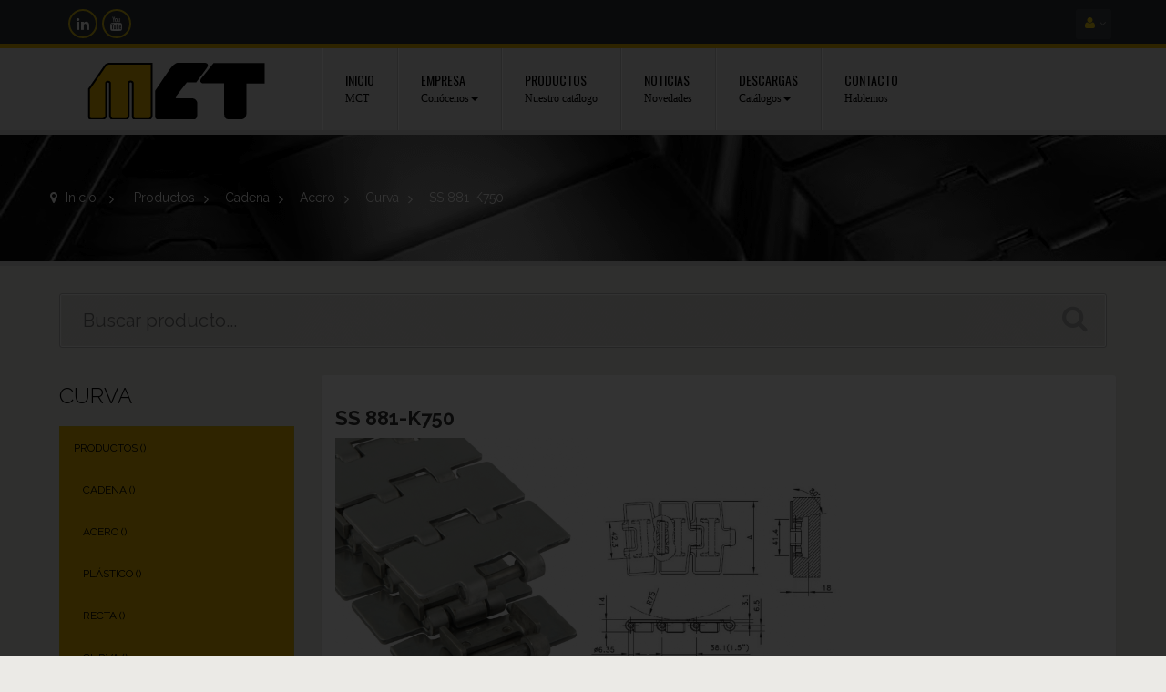

--- FILE ---
content_type: text/html; charset=utf-8
request_url: https://mct-es.com/curva/654-ss-881-k750.html
body_size: 14012
content:
<!DOCTYPE HTML> <!--[if lt IE 7]><html class="no-js lt-ie9 lt-ie8 lt-ie7 " lang="es"><![endif]--> <!--[if IE 7]><html class="no-js lt-ie9 lt-ie8 ie7" lang="es"><![endif]--> <!--[if IE 8]><html class="no-js lt-ie9 ie8" lang="es"><![endif]--> <!--[if gt IE 8]><html class="no-js ie9" lang="es"><![endif]--><html lang="es" class="" ><head><meta charset="utf-8" /><title>SS 881-K750 - MCT</title><meta name="robots" content="index,follow" /><meta name="viewport" content="width=device-width, minimum-scale=0.25, maximum-scale=1.6, initial-scale=1.0" /><meta name="apple-mobile-web-app-capable" content="yes" /><link rel="apple-touch-icon" sizes="180x180" href="/img/favicon/apple-touch-icon.png?v=QEGrnj8952"><link rel="icon" type="image/png" sizes="32x32" href="/img/favicon/favicon-32x32.png?v=QEGrnj8952"><link rel="icon" type="image/png" sizes="16x16" href="/img/favicon/favicon-16x16.png?v=QEGrnj8952"><link rel="manifest" href="/img/favicon/site.webmanifest?v=QEGrnj8952"><link rel="mask-icon" href="/img/favicon/safari-pinned-tab.svg?v=QEGrnj8952" color="#000000"><link rel="shortcut icon" href="/img/favicon/favicon.ico?v=QEGrnj8952"><meta name="msapplication-TileColor" content="#e7e7e7"><meta name="msapplication-config" content="/img/favicon/browserconfig.xml?v=QEGrnj8952"><meta name="theme-color" content="#ffffff"><link rel="stylesheet" href="https://mct-es.com/themes/leo_carsmarket/cache/v_236_8e79043a89ec803ff1232bd093815ddf_all.css" type="text/css" media="all" /><link rel="stylesheet" href="https://mct-es.com/themes/leo_carsmarket/cache/v_236_f70191be3030b939f6622b40d00976be_print.css" type="text/css" media="print" /> <script type="text/javascript">var FancyboxI18nClose = 'Cerrar';
var FancyboxI18nNext = 'Siguiente';
var FancyboxI18nPrev = 'Los clientes que compraron este producto tambi&eacute;n han comprado:';
var PS_CATALOG_MODE = true;
var ajaxsearch = true;
var allowBuyWhenOutOfStock = true;
var attribute_anchor_separator = '-';
var attributesCombinations = [];
var availableLaterValue = '';
var availableNowValue = '';
var baseDir = 'https://mct-es.com/';
var baseUri = 'https://mct-es.com/';
var blocksearch_type = 'top';
var comparator_max_item = 0;
var comparedProductsIds = [];
var contentOnly = false;
var currencyBlank = 1;
var currencyFormat = 2;
var currencyRate = 1;
var currencySign = '€';
var currentDate = '2026-01-22 07:47:56';
var customerGroupWithoutTax = false;
var customizationFields = false;
var default_eco_tax = 0;
var displayList = false;
var displayPrice = 0;
var doesntExist = 'El producto no existe en este modelo. Por favor, elija otro.';
var doesntExistNoMore = 'Este producto ya no está disponible';
var doesntExistNoMoreBut = 'con éstas características, pero está disponible con otras opciones';
var ecotaxTax_rate = 0;
var fieldRequired = 'Por favor rellene todos los campos requeridos antes de guardar la personalización.';
var group_reduction = 0;
var idDefaultImage = 751;
var id_lang = 1;
var id_product = 654;
var img_prod_dir = 'https://mct-es.com/img/p/';
var img_ps_dir = 'https://mct-es.com/img/';
var instantsearch = false;
var isGuest = 0;
var isLogged = 0;
var jqZoomEnabled = false;
var maxQuantityToAllowDisplayOfLastQuantityMessage = 0;
var max_item = 'You cannot add more than 0 product(s) to the product comparison';
var min_item = 'Please select at least one product';
var minimalQuantity = 1;
var noTaxForThisProduct = false;
var oosHookJsCodeFunctions = [];
var page_name = 'product';
var priceDisplayMethod = 0;
var priceDisplayPrecision = 2;
var productAvailableForOrder = true;
var productBasePriceTaxExcl = 0;
var productBasePriceTaxExcluded = 0;
var productHasAttributes = false;
var productPrice = 0;
var productPriceTaxExcluded = 0;
var productPriceWithoutReduction = 0;
var productReference = '765.32.72:_:765.32.72';
var productShowPrice = false;
var productUnitPriceRatio = 0;
var product_fileButtonHtml = 'Seleccione Archivo';
var product_fileDefaultHtml = 'Ningún archivo seleccionado';
var product_specific_price = [];
var quantitiesDisplayAllowed = false;
var quantityAvailable = 0;
var quickView = false;
var reduction_percent = 0;
var reduction_price = 0;
var roundMode = 2;
var search_url = 'https://mct-es.com/buscar';
var specific_currency = false;
var specific_price = 0;
var static_token = '88bc75c4b48b4a16cae5ccc43936ad4d';
var stock_management = 0;
var taxRate = 21;
var token = '88bc75c4b48b4a16cae5ccc43936ad4d';
var uploading_in_progress = 'En curso, espere un momento por favor ...';
var usingSecureMode = true;</script> <script type="text/javascript" src="/js/jquery/jquery-1.11.0.min.js"></script> <script type="text/javascript" src="/js/jquery/jquery-migrate-1.2.1.min.js"></script> <script type="text/javascript" src="/js/jquery/plugins/jquery.easing.js"></script> <script type="text/javascript" src="/js/tools.js"></script> <script type="text/javascript" src="/themes/leo_carsmarket/js/global.js"></script> <script type="text/javascript" src="/themes/leo_carsmarket/js/autoload/10-bootstrap.min.js"></script> <script type="text/javascript" src="/themes/leo_carsmarket/js/autoload/15-jquery.total-storage.min.js"></script> <script type="text/javascript" src="/themes/leo_carsmarket/js/autoload/15-jquery.uniform-modified.js"></script> <script type="text/javascript" src="/themes/leo_carsmarket/js/autoload/functions.js"></script> <script type="text/javascript" src="/themes/leo_carsmarket/js/autoload/jquery.fancybox.js"></script> <script type="text/javascript" src="/themes/leo_carsmarket/js/autoload/validator.js"></script> <script type="text/javascript" src="/js/jquery/plugins/jquery.idTabs.js"></script> <script type="text/javascript" src="/js/jquery/plugins/jquery.scrollTo.js"></script> <script type="text/javascript" src="/js/jquery/plugins/jquery.serialScroll.js"></script> <script type="text/javascript" src="/js/jquery/plugins/bxslider/jquery.bxslider.js"></script> <script type="text/javascript" src="/themes/leo_carsmarket/js/product.js"></script> <script type="text/javascript" src="/themes/leo_carsmarket/js/modules/blockcart/ajax-cart.js"></script> <script type="text/javascript" src="/themes/leo_carsmarket/js/tools/treeManagement.js"></script> <script type="text/javascript" src="/js/jquery/plugins/autocomplete/jquery.autocomplete.js"></script> <script type="text/javascript" src="/themes/leo_carsmarket/js/modules/blocksearch/blocksearch.js"></script> <script type="text/javascript" src="/modules/leosliderlayer/js/jquery.themepunch.plugins.min.js"></script> <script type="text/javascript" src="/modules/leosliderlayer/js/jquery.themepunch.revolution.min.js"></script> <script type="text/javascript" src="/themes/leo_carsmarket/js/modules/productscategory/js/productscategory.js"></script> <script type="text/javascript" src="/modules/megaattributes/megaattributes.js"></script> <script type="text/javascript" src="/modules/wtbannerspecial/views/js/wtbannerspecial.js"></script> <script type="text/javascript" src="/modules/wtbannerspecial/views/js/jquery.cookie.js"></script> <link rel="stylesheet" type="text/css" href="https://mct-es.com/themes/leo_carsmarket/css/responsive.css"/><link rel="stylesheet" type="text/css" href="https://mct-es.com/themes/leo_carsmarket/css/font-awesome.min.css"/><link rel="stylesheet" href="/themes/leo_carsmarket/css/customize/MCT.css" type="text/css" media="all" /><link rel="stylesheet" href="/themes/leo_carsmarket/css/local/custom.css" type="text/css" media="all" /><link rel="stylesheet" href="https://fonts.googleapis.com/css?family=Source+Sans+Pro:400,600,700" type="text/css" media="all" /><link rel="stylesheet" href="https://fonts.googleapis.com/css?family=Raleway:400,300,500,700" type="text/css" media="all" /><link rel="stylesheet" href="https://fonts.googleapis.com/css?family=Oswald:400,700,300" type="text/css" media="all"> <!--[if IE 8]> <script src="https://oss.maxcdn.com/libs/html5shiv/3.7.0/html5shiv.js"></script> <script src="https://oss.maxcdn.com/libs/respond.js/1.3.0/respond.min.js"></script> <![endif]-->  <script>window.dataLayer = window.dataLayer || [];
		function gtag(){dataLayer.push(arguments);}
		gtag('consent', 'default',{
				'analytics_storage': 'granted'
		});</script> <script>(function(w,d,s,l,i){w[l]=w[l]||[];w[l].push({'gtm.start':
		new Date().getTime(),event:'gtm.js'});var f=d.getElementsByTagName(s)[0],
		j=d.createElement(s),dl=l!='dataLayer'?'&l='+l:'';j.async=true;j.src=
		'https://www.googletagmanager.com/gtm.js?id='+i+dl;f.parentNode.insertBefore(j,f);
		})(window,document,'script','dataLayer','GTM-N5DBBBW');</script>  <script src='https://www.google.com/recaptcha/api.js'></script> </head><body id="product" class="product product-654 product-ss-881-k750 category-15 category-curva hide-right-column lang_es fullwidth"> <noscript><iframe src="https://www.googletagmanager.com/ns.html?id=GTM-N5DBBBW" height="0" width="0" style="display:none;visibility:hidden"></iframe></noscript> <section id="page" data-column="col-xs-6 col-sm-4 col-md-2-4" data-type="grid"> <header id="header"> <section class="header-container"><div id="topbar"><div class="banner"><div class="container"><div class="row"><div id="wt_overlay"></div><div class="wt-banner-special"><div class="banner-special-fixed"> <a class="close-banner-special" href="javascript: void(0)"><span>close</span></a><div class="banner-special-content"> <a class="wt_banner" href="https://mct-es.com/content/8-area-de-descargas" title=""> <img class="img-responsive" src="https://mct-es.com/modules/wtbannerspecial/views/img/b68774094e26b610635cdf360304691b.jpg" alt="" title=""/> </a></div></div> <script type="text/javascript">var cookies_time = 86400;</script> </div></div></div></div><div class="nav"><div class="container"><div class="inner"> <nav><div ><div class="widget col-lg-8 col-md-6 col-sm-6 col-xs-6 col-sp-10 columnclass" ><div class="widget-html block nopadding"><div class="block_content"><div class="social"><ul class="links"><li class="linkedin"><a title="Linkedin MCT" href="https://www.linkedin.com/company/mct-sa" target="_blank">Linkedin MCT</a></li><li class="youtube"><a title="Youtube MCT" href="https://www.youtube.com/channel/UCzMiTwEAbOaHWXCy_XccAzg" target="_blank">Youtube MCT</a></li></ul></div></div></div></div></div><div class="header_user_info pull-right topbar-box"><div data-toggle="dropdown" class="dropdown-toggle btn-group"><i class="fa fa-user"></i></div><div class="quick-setting dropdown-menu"><ul class="list"><li> <a class="login" href="https://mct-es.com/mi-cuenta" rel="nofollow" title="Entrar a tu cuenta de cliente"> Iniciar sesión </a></li></ul></div></div></nav></div></div></div></div><div id="header-main"><div class="container"><div class="inner"><div class="row"><div id="header_logo" class="col-xs-12 col-sm-12 col-md-3 col-lg-3"> <a href="http://mct-es.com/" title="Materiales y componentes para transportadores"> <img class="logo img-responsive" src="https://mct-es.com/img/logo-mct.png" alt="Materiales y componentes para transportadores" /> </a></div><div id="leo-mainnav" class="clearfix col-lg-9 col-md-9 col-sm-12 col-xs-12"> <nav id="cavas_menu" class="sf-contener leo-megamenu"><div class="" role="navigation"><div class="navbar-header"> <button type="button" class="navbar-toggle" data-toggle="collapse" data-target=".navbar-ex1-collapse"> <span class="sr-only">Navegación Toggle</span> <span class="fa fa-bars"></span> </button></div><div id="leo-top-menu" class="collapse navbar-collapse navbar-ex1-collapse"><ul class="nav navbar-nav megamenu"><li class="" > <a href="http://mct-es.com/" target="_self" class="has-category"><span class="menu-title">Inicio</span><span class="sub-title">MCT</span></a></li><li class="parent dropdown " ><a class="dropdown-toggle has-category" data-toggle="dropdown" href="https://mct-es.com/content/6-empresa" target="_self"><span class="menu-title">Empresa</span><span class="sub-title">Conócenos</span><b class="caret"></b></a><div class="dropdown-menu level1" ><div class="dropdown-menu-inner"><div class="row"><div class="mega-col col-sm-12" data-type="menu" ><div class="mega-col-inner "><ul><li class=" " ><a href="https://mct-es.com/content/6-empresa"><span class="menu-title">Quiénes Somos</span></a></li><li class=" " ><a href="https://mct-es.com/content/7-sectores"><span class="menu-title">Sectores</span></a></li></ul></div></div></div></div></div></li><li class="" > <a href="https://mct-es.com/35-productos" target="_self" class="has-category"><span class="menu-title">Productos</span><span class="sub-title">Nuestro catálogo</span></a></li><li class="" > <a href="/noticias" target="_self" class="has-category"><span class="menu-title">Noticias</span><span class="sub-title">Novedades</span></a></li><li class="parent dropdown " ><a class="dropdown-toggle has-category" data-toggle="dropdown" href="https://mct-es.com/content/8-area-de-descargas" target="_self"><span class="menu-title">Descargas</span><span class="sub-title">Catálogos</span><b class="caret"></b></a><div class="dropdown-menu level1" ><div class="dropdown-menu-inner"><div class="row"><div class="mega-col col-sm-12" data-type="menu" ><div class="mega-col-inner "><ul><li class=" " ><a href="http://mct-es.com/content/8-area-de-descargas#catalogos-descarga"><span class="menu-title">Catálogos</span></a></li><li class=" " ><a href="http://mct-es.com/content/8-area-de-descargas#manuales-descarga"><span class="menu-title">Manuales de ingeniería</span></a></li><li class=" " ><a href="http://mct-es.com/content/8-area-de-descargas#programa-calculo"><span class="menu-title">Programas de cálculo</span></a></li><li class=" " ><a href="https://mct-es.com/35-productos"><span class="menu-title">Fichas de artículos</span></a></li></ul></div></div></div></div></div></li><li class="" > <a href="https://mct-es.com/content/10-contacto" target="_self" class="has-category"><span class="menu-title">Contacto</span><span class="sub-title">Hablemos</span></a></li></ul></div></div> </nav> <script type="text/javascript">// 
	var current_link = "http://mct-es.com/";
	//alert(request);
    var currentURL = window.location;
    currentURL = String(currentURL);
    currentURL = currentURL.replace("https://","").replace("http://","").replace("www.","").replace( /#\w*/, "" );
    current_link = current_link.replace("https://","").replace("http://","").replace("www.","");
    isHomeMenu = 0;
    if($("body").attr("id")=="index") isHomeMenu = 1;
    $(".megamenu > li > a").each(function() {
        menuURL = $(this).attr("href").replace("https://","").replace("http://","").replace("www.","").replace( /#\w*/, "" );
		if( (currentURL == menuURL) || (currentURL.replace(current_link,"") == menuURL) || isHomeMenu){
			$(this).parent().addClass("active");
            return false;
		}
    });
//</script> <script type="text/javascript">$(document).ready(function() {
            if($(window).width() <= 767){
                $('#cavas_menu').addClass("off-canvas-type");
            }
            $(document.body).on('click', '[data-toggle="dropdown"]' ,function(){
                if(!$(this).parent().hasClass('open') && this.href && this.href != '#' && !$('#cavas_menu').hasClass('off-canvas-type')){
                    window.location.href = this.href;
                }
            });
        });
        
        $(window).resize(function() {
            if( $(window).width() <= 767 ){
                 $('#cavas_menu').addClass("off-canvas-type");  
            }
            else {
                $('#cavas_menu').removeClass("off-canvas-type");
            }
        });</script> </div></div></div></div></div><div id="header-bottom"><div class="container"><div class="row"></div></div></div> </section> </header> <section id="breadcrumb" class="clearfix"><div class="container"><div class="breadcrumb clearfix"> <a class="home" href="http://mct-es.com/" title="Volver al Inicio"><i class="fa fa-map-marker"></i> Inicio</a> <span class="navigation-pipe" >&gt;</span> <a href="https://mct-es.com/35-productos" title="Productos" data-gg="">Productos</a><span class="navigation-pipe">></span><a href="https://mct-es.com/12-cadena" title="Cadena" data-gg="">Cadena</a><span class="navigation-pipe">></span><a href="https://mct-es.com/13-acero" title="Acero" data-gg="">Acero</a><span class="navigation-pipe">></span><a href="https://mct-es.com/15-curva" title="Curva" data-gg="">Curva</a><span class="navigation-pipe">></span>SS 881-K750</div></div> </section> <section id="columns" class="columns-container"><div class="container"><div class="row"><div id="top_column" class="center_column col-xs-12 col-sm-12 col-md-12"><div class="row" ><div class="widget col-lg-12 col-md-12 col-sm-12 col-xs-12 col-sp-12 banner-topcolumn hidden-xs hidden-sp" ><div id="search_block_top" class="col-lg-12 col-md-12 col-sm-12 col-xs-12 col-sp-12"><form id="searchbox" method="get" action="https://mct-es.com/buscar" > <input type="hidden" name="controller" value="search" /> <input type="hidden" name="orderby" value="position" /> <input type="hidden" name="orderway" value="desc" /> <input class="search_query form-control" type="text" id="search_query_top" name="search_query" placeholder="Buscar producto..." value="" /> <button type="submit" name="submit_search" class="button-small"> <span class="button-search fa fa-search"><span class="unvisible">Buscar producto...</span></span> </button></form></div></div></div></div></div><div class="row"> <section id="left_column" class="column sidebar col-md-3"><div ><div class="widget col-lg-12 col-md-12 col-sm-12 col-xs-12 col-sp-12 hidden-xs" ><div id="categories_block_left" class="block block-highlighted nopadding"><h4 class="title_block"> Curva</h4><div class="block_content"><ul class="list-block list-group tree dhtml"><li class="last"> <a href="https://mct-es.com/35-productos" title="Productos"> Productos (<span id="leo-cat-35" style="display:none" class="leo-qty"></span>) </a><ul><li > <a href="https://mct-es.com/12-cadena" title="Cadena"> Cadena (<span id="leo-cat-12" style="display:none" class="leo-qty"></span>) </a><ul><li > <a href="https://mct-es.com/13-acero" title="Acero"> Acero (<span id="leo-cat-13" style="display:none" class="leo-qty"></span>) </a></li><li class="last"> <a href="https://mct-es.com/16-plastico" title="Plástico"> Plástico (<span id="leo-cat-16" style="display:none" class="leo-qty"></span>) </a><ul><li > <a href="https://mct-es.com/17-recta" title="Recta"> Recta (<span id="leo-cat-17" style="display:none" class="leo-qty"></span>) </a></li><li class="last"> <a href="https://mct-es.com/18-curva" title="Curva"> Curva (<span id="leo-cat-18" style="display:none" class="leo-qty"></span>) </a></li></ul></li></ul></li><li > <a href="https://mct-es.com/36-curva" title="Curva"> Curva (<span id="leo-cat-36" style="display:none" class="leo-qty"></span>) </a><ul><li > <a href="https://mct-es.com/37-magnetflex" title="Magnetflex"> Magnetflex (<span id="leo-cat-37" style="display:none" class="leo-qty"></span>) </a></li><li > <a href="https://mct-es.com/38-tab" title="TAB"> TAB (<span id="leo-cat-38" style="display:none" class="leo-qty"></span>) </a></li><li > <a href="https://mct-es.com/39-bevel" title="Bevel"> Bevel (<span id="leo-cat-39" style="display:none" class="leo-qty"></span>) </a></li><li > <a href="https://mct-es.com/40-tramo-recto" title="Tramo recto"> Tramo recto (<span id="leo-cat-40" style="display:none" class="leo-qty"></span>) </a></li><li class="last"> <a href="https://mct-es.com/43-placa-de-retorno" title="Placa de retorno"> Placa de retorno (<span id="leo-cat-43" style="display:none" class="leo-qty"></span>) </a></li></ul></li><li > <a href="https://mct-es.com/45-disco" title="Disco"> Disco (<span id="leo-cat-45" style="display:none" class="leo-qty"></span>) </a><ul><li > <a href="https://mct-es.com/46-32-dientes" title="32 dientes"> 32 dientes (<span id="leo-cat-46" style="display:none" class="leo-qty"></span>) </a></li><li > <a href="https://mct-es.com/47-sin-dientes" title="Sin dientes"> Sin dientes (<span id="leo-cat-47" style="display:none" class="leo-qty"></span>) </a></li><li > <a href="https://mct-es.com/48-estandar" title="Estándar"> Estándar (<span id="leo-cat-48" style="display:none" class="leo-qty"></span>) </a></li><li > <a href="https://mct-es.com/49-con-4-orificios-para-empujadores" title="Con 4 orificios para empujadores"> Con 4 orificios para empujadores (<span id="leo-cat-49" style="display:none" class="leo-qty"></span>) </a></li><li class="last"> <a href="https://mct-es.com/50-con-bridas" title="Con bridas"> Con bridas (<span id="leo-cat-50" style="display:none" class="leo-qty"></span>) </a></li></ul></li><li > <a href="https://mct-es.com/51-malla" title="Malla"> Malla (<span id="leo-cat-51" style="display:none" class="leo-qty"></span>) </a><ul><li > <a href="https://mct-es.com/52-abierta" title="Abierta"> Abierta (<span id="leo-cat-52" style="display:none" class="leo-qty"></span>) </a></li><li > <a href="https://mct-es.com/53-cerrada" title="Cerrada"> Cerrada (<span id="leo-cat-53" style="display:none" class="leo-qty"></span>) </a></li><li > <a href="https://mct-es.com/54-curva" title="Curva"> Curva (<span id="leo-cat-54" style="display:none" class="leo-qty"></span>) </a></li><li > <a href="https://mct-es.com/55-lbp" title="LBP"> LBP (<span id="leo-cat-55" style="display:none" class="leo-qty"></span>) </a></li><li class="last"> <a href="https://mct-es.com/56-peine-de-transferencia" title="Peine de transferencia"> Peine de transferencia (<span id="leo-cat-56" style="display:none" class="leo-qty"></span>) </a></li></ul></li><li > <a href="https://mct-es.com/68-pinon-cadena" title="Piñón cadena"> Piñón cadena (<span id="leo-cat-68" style="display:none" class="leo-qty"></span>) </a><ul><li > <a href="https://mct-es.com/69-entero" title="Entero"> Entero (<span id="leo-cat-69" style="display:none" class="leo-qty"></span>) </a></li><li > <a href="https://mct-es.com/70-partido" title="Partido"> Partido (<span id="leo-cat-70" style="display:none" class="leo-qty"></span>) </a></li><li > <a href="https://mct-es.com/71-semipartido" title="Semipartido"> Semipartido (<span id="leo-cat-71" style="display:none" class="leo-qty"></span>) </a></li><li class="last"> <a href="https://mct-es.com/72-rodillo-loco" title="Rodillo loco"> Rodillo loco (<span id="leo-cat-72" style="display:none" class="leo-qty"></span>) </a></li></ul></li><li > <a href="https://mct-es.com/89-pinon-malla" title="Piñón malla"> Piñón malla (<span id="leo-cat-89" style="display:none" class="leo-qty"></span>) </a><ul><li > <a href="https://mct-es.com/90-entero" title="Entero"> Entero (<span id="leo-cat-90" style="display:none" class="leo-qty"></span>) </a></li><li > <a href="https://mct-es.com/91-partido" title="Partido"> Partido (<span id="leo-cat-91" style="display:none" class="leo-qty"></span>) </a></li><li class="last"> <a href="https://mct-es.com/92-rodillo-loco" title="Rodillo loco"> Rodillo loco (<span id="leo-cat-92" style="display:none" class="leo-qty"></span>) </a></li></ul></li><li > <a href="https://mct-es.com/117-anillo-de-fijacion" title="Anillo de fijación"> Anillo de fijación (<span id="leo-cat-117" style="display:none" class="leo-qty"></span>) </a><ul><li > <a href="https://mct-es.com/118-redondo" title="Redondo"> Redondo (<span id="leo-cat-118" style="display:none" class="leo-qty"></span>) </a></li><li class="last"> <a href="https://mct-es.com/119-cuadrado" title="Cuadrado"> Cuadrado (<span id="leo-cat-119" style="display:none" class="leo-qty"></span>) </a></li></ul></li><li > <a href="https://mct-es.com/128-bisagra" title="Bisagra"> Bisagra (<span id="leo-cat-128" style="display:none" class="leo-qty"></span>) </a><ul><li > <a href="https://mct-es.com/129-270-grados" title="270º"> 270º (<span id="leo-cat-129" style="display:none" class="leo-qty"></span>) </a></li><li class="last"> <a href="https://mct-es.com/130-170-grados" title="170º"> 170º (<span id="leo-cat-130" style="display:none" class="leo-qty"></span>) </a></li></ul></li><li > <a href="https://mct-es.com/131-cerradura" title="Cerradura"> Cerradura (<span id="leo-cat-131" style="display:none" class="leo-qty"></span>) </a></li><li > <a href="https://mct-es.com/132-cabezal" title="Cabezal"> Cabezal (<span id="leo-cat-132" style="display:none" class="leo-qty"></span>) </a><ul><li > <a href="https://mct-es.com/133-lateral" title="Lateral"> Lateral (<span id="leo-cat-133" style="display:none" class="leo-qty"></span>) </a></li><li class="last"> <a href="https://mct-es.com/134-apoyo" title="Apoyo"> Apoyo (<span id="leo-cat-134" style="display:none" class="leo-qty"></span>) </a></li></ul></li><li > <a href="https://mct-es.com/135-carrete-enrollahilo" title="Carrete enrollahilo"> Carrete enrollahilo (<span id="leo-cat-135" style="display:none" class="leo-qty"></span>) </a></li><li > <a href="https://mct-es.com/136-control-de-linea" title="Control de línea"> Control de línea (<span id="leo-cat-136" style="display:none" class="leo-qty"></span>) </a><ul><li > <a href="https://mct-es.com/137-mordaza-para-fotocelulas-o-sensores" title="Mordaza para fotocélulas o sensores"> Mordaza para fotocélulas o sensores (<span id="leo-cat-137" style="display:none" class="leo-qty"></span>) </a></li><li > <a href="https://mct-es.com/138-mordaza-para-reflectores" title="Mordaza para reflectores"> Mordaza para reflectores (<span id="leo-cat-138" style="display:none" class="leo-qty"></span>) </a></li><li > <a href="https://mct-es.com/139-mordaza-universal-para-fotocelulas-y-reflectores" title="Mordaza universal para fotocélulas y reflectores"> Mordaza universal para fotocélulas y reflectores (<span id="leo-cat-139" style="display:none" class="leo-qty"></span>) </a></li><li class="last"> <a href="https://mct-es.com/140-controlador-de-presencia-por-contacto" title="Controlador de presencia por contacto"> Controlador de presencia por contacto (<span id="leo-cat-140" style="display:none" class="leo-qty"></span>) </a></li></ul></li><li > <a href="https://mct-es.com/141-guia" title="Guía"> Guía (<span id="leo-cat-141" style="display:none" class="leo-qty"></span>) </a><ul><li > <a href="https://mct-es.com/142-transporte-aereo" title="Transporte aéreo"> Transporte aéreo (<span id="leo-cat-142" style="display:none" class="leo-qty"></span>) </a></li><li > <a href="https://mct-es.com/143-lateral" title="Lateral"> Lateral (<span id="leo-cat-143" style="display:none" class="leo-qty"></span>) </a></li><li > <a href="https://mct-es.com/146-salvaetiquetas" title="Salvaetiquetas"> Salvaetiquetas (<span id="leo-cat-146" style="display:none" class="leo-qty"></span>) </a></li><li > <a href="https://mct-es.com/150-rodillos" title="Rodillos"> Rodillos (<span id="leo-cat-150" style="display:none" class="leo-qty"></span>) </a></li><li > <a href="https://mct-es.com/151-perlas" title="Perlas"> Perlas (<span id="leo-cat-151" style="display:none" class="leo-qty"></span>) </a></li><li > <a href="https://mct-es.com/305-curvadora-de-guias-manual" title="Curvadora de guías (manual)"> Curvadora de guías (manual) (<span id="leo-cat-305" style="display:none" class="leo-qty"></span>) </a></li><li > <a href="https://mct-es.com/306-mordaza-de-enlace" title="Mordaza de enlace"> Mordaza de enlace (<span id="leo-cat-306" style="display:none" class="leo-qty"></span>) </a></li><li > <a href="https://mct-es.com/307-perno" title="Perno"> Perno (<span id="leo-cat-307" style="display:none" class="leo-qty"></span>) </a></li><li > <a href="https://mct-es.com/308-modulo-separador" title="Módulo separador"> Módulo separador (<span id="leo-cat-308" style="display:none" class="leo-qty"></span>) </a></li><li > <a href="https://mct-es.com/309-perfil-para-varillas" title="Perfil para varillas"> Perfil para varillas (<span id="leo-cat-309" style="display:none" class="leo-qty"></span>) </a></li><li > <a href="https://mct-es.com/310-cuna-separadora" title="Cuña separadora"> Cuña separadora (<span id="leo-cat-310" style="display:none" class="leo-qty"></span>) </a></li><li > <a href="https://mct-es.com/311-topes-para-guia-de-perlas" title="Topes para guía de perlas"> Topes para guía de perlas (<span id="leo-cat-311" style="display:none" class="leo-qty"></span>) </a></li><li class="last"> <a href="https://mct-es.com/312-terminal-lateral" title="Terminal lateral"> Terminal lateral (<span id="leo-cat-312" style="display:none" class="leo-qty"></span>) </a></li></ul></li><li > <a href="https://mct-es.com/147-perfil-de-cierre" title="Perfil de cierre"> Perfil de cierre (<span id="leo-cat-147" style="display:none" class="leo-qty"></span>) </a></li><li > <a href="https://mct-es.com/148-barra-de-union" title="Barra de unión"> Barra de unión (<span id="leo-cat-148" style="display:none" class="leo-qty"></span>) </a></li><li > <a href="https://mct-es.com/152-junta-de-conexion" title="Junta de conexión"> Junta de conexión (<span id="leo-cat-152" style="display:none" class="leo-qty"></span>) </a><ul><li > <a href="https://mct-es.com/153-tubo-redondo" title="Tubo redondo"> Tubo redondo (<span id="leo-cat-153" style="display:none" class="leo-qty"></span>) </a></li><li class="last"> <a href="https://mct-es.com/154-tubo-cuadrado" title="Tubo cuadrado"> Tubo cuadrado (<span id="leo-cat-154" style="display:none" class="leo-qty"></span>) </a></li></ul></li><li > <a href="https://mct-es.com/156-manilla-de-ajuste" title="Manilla de ajuste"> Manilla de ajuste (<span id="leo-cat-156" style="display:none" class="leo-qty"></span>) </a></li><li > <a href="https://mct-es.com/157-pomo" title="Pomo"> Pomo (<span id="leo-cat-157" style="display:none" class="leo-qty"></span>) </a></li><li > <a href="https://mct-es.com/158-modulos-transferencia" title="Módulos transferencia"> Módulos transferencia (<span id="leo-cat-158" style="display:none" class="leo-qty"></span>) </a><ul><li > <a href="https://mct-es.com/159-con-aleta" title="Con aleta"> Con aleta (<span id="leo-cat-159" style="display:none" class="leo-qty"></span>) </a></li><li > <a href="https://mct-es.com/160-sin-aleta" title="Sin aleta"> Sin aleta (<span id="leo-cat-160" style="display:none" class="leo-qty"></span>) </a></li><li > <a href="https://mct-es.com/161-barra-de-union" title="Barra de unión"> Barra de unión (<span id="leo-cat-161" style="display:none" class="leo-qty"></span>) </a></li><li > <a href="https://mct-es.com/162-perfil-l" title="Perfil L"> Perfil L (<span id="leo-cat-162" style="display:none" class="leo-qty"></span>) </a></li><li > <a href="https://mct-es.com/163-rodillo" title="Rodillo"> Rodillo (<span id="leo-cat-163" style="display:none" class="leo-qty"></span>) </a></li><li > <a href="https://mct-es.com/164-barra-de-deslizamiento-estandar" title="Barra de deslizamiento estándar"> Barra de deslizamiento estándar (<span id="leo-cat-164" style="display:none" class="leo-qty"></span>) </a></li><li class="last"> <a href="https://mct-es.com/165-barra-de-deslizamiento-para-plato-de-8-mm" title="Barra de deslizamiento para plato de 8 mm"> Barra de deslizamiento para plato de 8 mm (<span id="leo-cat-165" style="display:none" class="leo-qty"></span>) </a></li></ul></li><li > <a href="https://mct-es.com/166-mordaza" title="Mordaza"> Mordaza (<span id="leo-cat-166" style="display:none" class="leo-qty"></span>) </a><ul><li > <a href="https://mct-es.com/167-en-cruz" title="En cruz"> En cruz (<span id="leo-cat-167" style="display:none" class="leo-qty"></span>) </a></li><li > <a href="https://mct-es.com/168-en-t" title="En T"> En T (<span id="leo-cat-168" style="display:none" class="leo-qty"></span>) </a></li><li > <a href="https://mct-es.com/170-porta-pernos" title="Porta pernos"> Porta pernos (<span id="leo-cat-170" style="display:none" class="leo-qty"></span>) </a></li><li class="last"> <a href="https://mct-es.com/171-guia-bancada" title="Guia bancada"> Guia bancada (<span id="leo-cat-171" style="display:none" class="leo-qty"></span>) </a></li></ul></li><li > <a href="https://mct-es.com/173-soportes" title="Soportes"> Soportes (<span id="leo-cat-173" style="display:none" class="leo-qty"></span>) </a><ul><li > <a href="https://mct-es.com/174-ojal-de-apriete" title="Ojal de apriete"> Ojal de apriete (<span id="leo-cat-174" style="display:none" class="leo-qty"></span>) </a></li><li > <a href="https://mct-es.com/175-con-manilla-excentrica" title="Con manilla excéntrica"> Con manilla excéntrica (<span id="leo-cat-175" style="display:none" class="leo-qty"></span>) </a></li><li > <a href="https://mct-es.com/176-distanciador" title="Distanciador"> Distanciador (<span id="leo-cat-176" style="display:none" class="leo-qty"></span>) </a></li><li > <a href="https://mct-es.com/177-con-manilla" title="Con manilla"> Con manilla (<span id="leo-cat-177" style="display:none" class="leo-qty"></span>) </a></li><li > <a href="https://mct-es.com/178-con-ajuste-roscado" title="Con ajuste roscado"> Con ajuste roscado (<span id="leo-cat-178" style="display:none" class="leo-qty"></span>) </a></li><li > <a href="https://mct-es.com/179-ajustable-y-orientable" title="Ajustable y orientable"> Ajustable y orientable (<span id="leo-cat-179" style="display:none" class="leo-qty"></span>) </a></li><li > <a href="https://mct-es.com/180-colector-de-liquidos" title="Colector de líquidos"> Colector de líquidos (<span id="leo-cat-180" style="display:none" class="leo-qty"></span>) </a></li><li > <a href="https://mct-es.com/181-cabezal" title="Cabezal"> Cabezal (<span id="leo-cat-181" style="display:none" class="leo-qty"></span>) </a></li><li > <a href="https://mct-es.com/183-orientable" title="Orientable"> Orientable (<span id="leo-cat-183" style="display:none" class="leo-qty"></span>) </a></li><li > <a href="https://mct-es.com/184-pomo-de-apriete" title="Pomo de apriete"> Pomo de apriete (<span id="leo-cat-184" style="display:none" class="leo-qty"></span>) </a></li><li > <a href="https://mct-es.com/185-dos-orificios" title="Dos orificios"> Dos orificios (<span id="leo-cat-185" style="display:none" class="leo-qty"></span>) </a></li><li class="last"> <a href="https://mct-es.com/186-placa-de-cierre" title="Placa de cierre"> Placa de cierre (<span id="leo-cat-186" style="display:none" class="leo-qty"></span>) </a></li></ul></li><li > <a href="https://mct-es.com/188-tapon" title="Tapón"> Tapón (<span id="leo-cat-188" style="display:none" class="leo-qty"></span>) </a><ul><li > <a href="https://mct-es.com/189-para-tubos" title="Para tubos"> Para tubos (<span id="leo-cat-189" style="display:none" class="leo-qty"></span>) </a></li><li > <a href="https://mct-es.com/190-de-cierre" title="De cierre"> De cierre (<span id="leo-cat-190" style="display:none" class="leo-qty"></span>) </a></li><li class="last"> <a href="https://mct-es.com/193-de-proteccion" title="De protección"> De protección (<span id="leo-cat-193" style="display:none" class="leo-qty"></span>) </a></li></ul></li><li > <a href="https://mct-es.com/195-tubo" title="Tubo"> Tubo (<span id="leo-cat-195" style="display:none" class="leo-qty"></span>) </a><ul><li > <a href="https://mct-es.com/196-redondo" title="Redondo"> Redondo (<span id="leo-cat-196" style="display:none" class="leo-qty"></span>) </a></li><li class="last"> <a href="https://mct-es.com/197-cuadrado" title="Cuadrado"> Cuadrado (<span id="leo-cat-197" style="display:none" class="leo-qty"></span>) </a></li></ul></li><li > <a href="https://mct-es.com/198-serpentines" title="Serpentines"> Serpentines (<span id="leo-cat-198" style="display:none" class="leo-qty"></span>) </a><ul><li > <a href="https://mct-es.com/199-distanciador" title="Distanciador"> Distanciador (<span id="leo-cat-199" style="display:none" class="leo-qty"></span>) </a></li><li > <a href="https://mct-es.com/200-perfil-de-deslizamiento" title="Perfil de deslizamiento"> Perfil de deslizamiento (<span id="leo-cat-200" style="display:none" class="leo-qty"></span>) </a></li><li > <a href="https://mct-es.com/201-placa-de-guia" title="Placa de guía"> Placa de guía (<span id="leo-cat-201" style="display:none" class="leo-qty"></span>) </a></li><li class="last"> <a href="https://mct-es.com/202-patin" title="Patín"> Patín (<span id="leo-cat-202" style="display:none" class="leo-qty"></span>) </a></li></ul></li><li > <a href="https://mct-es.com/203-mordazas-guia" title="Mordazas Guía"> Mordazas Guía (<span id="leo-cat-203" style="display:none" class="leo-qty"></span>) </a><ul><li > <a href="https://mct-es.com/204-perno" title="Perno"> Perno (<span id="leo-cat-204" style="display:none" class="leo-qty"></span>) </a></li><li > <a href="https://mct-es.com/222-mordaza" title="Mordaza"> Mordaza (<span id="leo-cat-222" style="display:none" class="leo-qty"></span>) </a></li><li > <a href="https://mct-es.com/228-junta-articulada" title="Junta articulada"> Junta articulada (<span id="leo-cat-228" style="display:none" class="leo-qty"></span>) </a></li><li > <a href="https://mct-es.com/229-viseclamp" title="ViseClamp™"> ViseClamp™ (<span id="leo-cat-229" style="display:none" class="leo-qty"></span>) </a></li><li class="last"> <a href="https://mct-es.com/230-visesplice" title="ViseSplice™"> ViseSplice™ (<span id="leo-cat-230" style="display:none" class="leo-qty"></span>) </a></li></ul></li><li > <a href="https://mct-es.com/205-inyector-de-abanico" title="Inyector de abanico"> Inyector de abanico (<span id="leo-cat-205" style="display:none" class="leo-qty"></span>) </a></li><li > <a href="https://mct-es.com/206-pulverizador-conico" title="Pulverizador cónico"> Pulverizador cónico (<span id="leo-cat-206" style="display:none" class="leo-qty"></span>) </a></li><li > <a href="https://mct-es.com/207-cadena-portacables" title="Cadena portacables"> Cadena portacables (<span id="leo-cat-207" style="display:none" class="leo-qty"></span>) </a></li><li > <a href="https://mct-es.com/208-conexiones-cadena-portacables" title="Conexiones cadena portacables"> Conexiones cadena portacables (<span id="leo-cat-208" style="display:none" class="leo-qty"></span>) </a></li><li > <a href="https://mct-es.com/209-sga" title="SGA™"> SGA™ (<span id="leo-cat-209" style="display:none" class="leo-qty"></span>) </a></li><li > <a href="https://mct-es.com/210-sujecion" title="Sujeción"> Sujeción (<span id="leo-cat-210" style="display:none" class="leo-qty"></span>) </a><ul><li > <a href="https://mct-es.com/211-tripode" title="Tripode"> Tripode (<span id="leo-cat-211" style="display:none" class="leo-qty"></span>) </a></li><li > <a href="https://mct-es.com/213-bipode" title="Bipode"> Bipode (<span id="leo-cat-213" style="display:none" class="leo-qty"></span>) </a></li><li class="last"> <a href="https://mct-es.com/219-casquillo-de-ajuste" title="Casquillo de ajuste"> Casquillo de ajuste (<span id="leo-cat-219" style="display:none" class="leo-qty"></span>) </a></li></ul></li><li > <a href="https://mct-es.com/231-rodillos" title="Rodillos"> Rodillos (<span id="leo-cat-231" style="display:none" class="leo-qty"></span>) </a><ul><li > <a href="https://mct-es.com/232-patin-tensor" title="Patín tensor"> Patín tensor (<span id="leo-cat-232" style="display:none" class="leo-qty"></span>) </a></li><li > <a href="https://mct-es.com/233-distanciador" title="Distanciador"> Distanciador (<span id="leo-cat-233" style="display:none" class="leo-qty"></span>) </a></li><li > <a href="https://mct-es.com/234-rodillo" title="Rodillo"> Rodillo (<span id="leo-cat-234" style="display:none" class="leo-qty"></span>) </a></li><li class="last"> <a href="https://mct-es.com/237-brida-de-guia" title="Brida de guía"> Brida de guía (<span id="leo-cat-237" style="display:none" class="leo-qty"></span>) </a></li></ul></li><li > <a href="https://mct-es.com/239-pie" title="Pie"> Pie (<span id="leo-cat-239" style="display:none" class="leo-qty"></span>) </a><ul><li > <a href="https://mct-es.com/240-apoyo-antideslizante" title="Apoyo antideslizante"> Apoyo antideslizante (<span id="leo-cat-240" style="display:none" class="leo-qty"></span>) </a></li><li > <a href="https://mct-es.com/241-o100" title="Ø100"> Ø100 (<span id="leo-cat-241" style="display:none" class="leo-qty"></span>) </a></li><li > <a href="https://mct-es.com/242-o60" title="Ø60"> Ø60 (<span id="leo-cat-242" style="display:none" class="leo-qty"></span>) </a></li><li > <a href="https://mct-es.com/243-o50" title="Ø50"> Ø50 (<span id="leo-cat-243" style="display:none" class="leo-qty"></span>) </a></li><li > <a href="https://mct-es.com/244-o40" title="Ø40"> Ø40 (<span id="leo-cat-244" style="display:none" class="leo-qty"></span>) </a></li><li > <a href="https://mct-es.com/245-o124" title="Ø124"> Ø124 (<span id="leo-cat-245" style="display:none" class="leo-qty"></span>) </a></li><li > <a href="https://mct-es.com/246-o80" title="Ø80"> Ø80 (<span id="leo-cat-246" style="display:none" class="leo-qty"></span>) </a></li><li > <a href="https://mct-es.com/247-o123" title="Ø123"> Ø123 (<span id="leo-cat-247" style="display:none" class="leo-qty"></span>) </a></li><li > <a href="https://mct-es.com/248-o65" title="Ø65"> Ø65 (<span id="leo-cat-248" style="display:none" class="leo-qty"></span>) </a></li><li > <a href="https://mct-es.com/249-o110" title="Ø110"> Ø110 (<span id="leo-cat-249" style="display:none" class="leo-qty"></span>) </a></li><li > <a href="https://mct-es.com/250-o90" title="Ø90"> Ø90 (<span id="leo-cat-250" style="display:none" class="leo-qty"></span>) </a></li><li > <a href="https://mct-es.com/251-o160" title="Ø160"> Ø160 (<span id="leo-cat-251" style="display:none" class="leo-qty"></span>) </a></li><li > <a href="https://mct-es.com/252-o120" title="Ø120"> Ø120 (<span id="leo-cat-252" style="display:none" class="leo-qty"></span>) </a></li><li > <a href="https://mct-es.com/253-base" title="Base"> Base (<span id="leo-cat-253" style="display:none" class="leo-qty"></span>) </a></li><li class="last"> <a href="https://mct-es.com/272-zocalo" title="Zócalo"> Zócalo (<span id="leo-cat-272" style="display:none" class="leo-qty"></span>) </a></li></ul></li><li class="last"> <a href="https://mct-es.com/288-perfil" title="Perfil"> Perfil (<span id="leo-cat-288" style="display:none" class="leo-qty"></span>) </a><ul><li > <a href="https://mct-es.com/289-bloque-de-montaje" title="Bloque de montaje"> Bloque de montaje (<span id="leo-cat-289" style="display:none" class="leo-qty"></span>) </a></li><li > <a href="https://mct-es.com/290-barra-de-union" title="Barra de unión"> Barra de unión (<span id="leo-cat-290" style="display:none" class="leo-qty"></span>) </a></li><li > <a href="https://mct-es.com/291-patin" title="Patín"> Patín (<span id="leo-cat-291" style="display:none" class="leo-qty"></span>) </a></li><li > <a href="https://mct-es.com/292-mordaza-de-fijacion" title="Mordaza de fijación"> Mordaza de fijación (<span id="leo-cat-292" style="display:none" class="leo-qty"></span>) </a></li><li > <a href="https://mct-es.com/293-bloque-de-enlace" title="Bloque de enlace"> Bloque de enlace (<span id="leo-cat-293" style="display:none" class="leo-qty"></span>) </a></li><li > <a href="https://mct-es.com/294-bisagra-de-union" title="Bisagra de unión"> Bisagra de unión (<span id="leo-cat-294" style="display:none" class="leo-qty"></span>) </a></li><li class="last"> <a href="https://mct-es.com/295-mordaza" title="Mordaza"> Mordaza (<span id="leo-cat-295" style="display:none" class="leo-qty"></span>) </a></li></ul></li></ul></li></ul></div></div></div></div> </section><section id="center_column" class="col-md-9"><div class="box_content"><div itemscope itemtype="http://schema.org/Product"><div class="primary_block"><div class="row"><div class="container"><div class="top-hr"></div></div><div class="pb-left-column col-xs-12 col-sm-12 col-md-8"><h1 itemprop="name">SS 881-K750</h1><div id="views_block" class="clearfix "><div id="thumbs_list"><ul id="thumbs_list_frames"><li id="thumbnail_751"> <a href="https://mct-es.com/751-thickbox_default/ss-881-k750.jpg" data-fancybox-group="other-views" class="fancybox shown" title="SS 881-K750"> <img class="img-responsive" id="thumb_751" src="https://mct-es.com/751-foto_producto/ss-881-k750.jpg" alt="SS 881-K750" title="SS 881-K750" itemprop="image" /> </a></li><li id="thumbnail_752" class="last"> <a href="https://mct-es.com/752-thickbox_default/ss-881-k750.jpg" data-fancybox-group="other-views" class="fancybox" title="SS 881-K750"> <img class="img-responsive" id="thumb_752" src="https://mct-es.com/752-foto_producto/ss-881-k750.jpg" alt="SS 881-K750" title="SS 881-K750" itemprop="image" /> </a></li></ul></div></div><p class="resetimg clear no-print"> <span id="wrapResetImages" style="display: none;"> <a href="https://mct-es.com/curva/654-ss-881-k750.html" name="resetImages"> <i class="fa fa-repeat"></i> Mostrar todas las im&aacute;genes </a> </span></p></div><div class="pb-center-column col-xs-12 col-sm-12 col-md-12"><ul id="usefull_link_block" class="clearfix no-print"></ul><h2 id="product_reference"> <label>Modelo </label> <span class="editable" itemprop="sku"> 765.32.72:_:765.32.72 </span></h2><p id="availability_date" style="display: none;"> <span id="availability_date_label">Disponible el:</span> <span id="availability_date_value"></span></p><div id="oosHook"></div></div><div class="pb-right-column col-xs-12 col-sm-12 col-md-12"><form id="buy_block" action="https://mct-es.com/carrito" method="post"><p class="hidden"> <input type="hidden" name="token" value="88bc75c4b48b4a16cae5ccc43936ad4d" /> <input type="hidden" name="id_product" value="654" id="product_page_product_id" /> <input type="hidden" name="add" value="1" /> <input type="hidden" name="id_product_attribute" id="idCombination" value="" /></p><div class="box-info-product"><div class="content_prices pull-left"><div class="clear"></div></div><div class="product_attributes clearfix"><div class="box-cart-bottom"><div class="clearfix"></div><div class="unvisible"><p id="add_to_cart" class="buttons_bottom_block no-print"> <button type="submit" name="Submit" class="exclusive button btn btn-default"> <span>A&ntilde;adir al pedido</span> <i class="fa fa-plus-circle"></i> </button></p></div> <strong></strong></div><p id="minimal_quantity_wanted_p" style="display: none;"> Este producto no se vende individualmente. Usted debe seleccionar un m&iacute;nimo de <b id="minimal_quantity_label">1</b> cantidades para este producto.</p><div class="clearfix"></div></div></div></form></div> <section class="page-product-box section-data-sheet"><h3 class="page-subheading">Ficha de datos</h3><table class="table-data-sheet col-xs-12 col-md-6"><tr class="odd"></tr><tr class="even"><td>Material</td><td>Cromoníquel Austenítico</td></tr><tr class="odd"><td>Ancho (mm)</td><td>190,5</td></tr><tr class="even"><td>Ancho (in)</td><td>7,5</td></tr><tr class="odd"><td>Peso kg/m</td><td>5,49</td></tr><tr class="even"><td>Planitud</td><td>0,6</td></tr><tr class="odd"><td>Bisagras refrentadas</td><td>no</td></tr><tr class="even"><td>Carga (N)</td><td>3500</td></tr><tr class="odd"><td>Longitud estándar</td><td>3,048</td></tr><tr class="even"><td>Radio de giro lateral</td><td>610</td></tr></table> </section> <section class="page-product-box"><h3 class="page-subheading">M&aacute;s info</h3><div class="rte"> <a class="modal btn btn-default btn-pdf" href="#modelo2d3d"><i class="fa fa-envelope"></i>Solicitar modelo 2D/3D</a><div style="display:none"><div id="modelo2d3d"><p style="width:300px">Introduzca su correo electrónico y nos pondremos en contacto con usted para enviarle el modelo 2D/3D.</p><form class="form-horizontal col-md-12" method="POST" action="" data-toggle="validator" ><fieldset><div class="form-group"><div class="col-md-12"><input style="width:300px" id="modelo2d3d-email" class="form-control input-md" name="modelo2d3d-email" required="" type="email" placeholder="* Correo electrónico..." data-error="Introduzca un correo válido..." /></div></div> <input type="hidden" id="modelo2d3d-pro" name="modelo2d3d-pro" value="" /> <input type="hidden" id="modelo2d3d-ref" name="modelo2d3d-ref" value="" /><div class="form-group"><div class="col-md-12"><input style="margin:auto; display:block; width:300px" id="modelo2d3d-enviar" class="btn btn-default" name="modelo2d3d-enviar" type="submit" value="Enviar" /></div></div></fieldset></form></div></div></div> </section> <section class="page-product-box"> </section></div></div> <section class="page-product-box blockproductscategory products_block block nopadding"><h4 class="title_block productscategory_h3 boyyaca">Productos relacionados</h4><div id="productscategory_list" class="clearfix product_list grid"><div class="block_content"><div class="carousel slide" id="blockproductscategory"> <a class="carousel-control left" href="#blockproductscategory" data-slide="prev">&lsaquo;</a> <a class="carousel-control right" href="#blockproductscategory" data-slide="next">&rsaquo;</a><div class="carousel-inner"><div class="item active"><div class="row clearfix "><div class="col-sm-4 col-xs-12 product_block ajax_block_product"><div class="product-container product-block" itemscope itemtype="http://schema.org/Product"><div class="left-block"><h5 itemprop="name" class="name"> <a class="product-name" href="https://mct-es.com/curva/647-66-m-72-xm-xhb.html" title="66 M 72 XM XHB" itemprop="url" > 66 M 72 XM XHB </a></h5><div class="product-image-container image"> <a class="product_img_link" href="https://mct-es.com/curva/647-66-m-72-xm-xhb.html" title="66 M 72 XM XHB" itemprop="url"> <img class="replace-2x img-responsive" src="https://mct-es.com/737-home_default/66-m-72-xm-xhb.jpg" alt="66 M 72 XM XHB" title="66 M 72 XM XHB" itemprop="image" /> </a></div></div><div class="right-block"><div class="product-meta"><div class="product_price"></div><div class="product-detail"><div class="product-desc" itemprop="description"></div><div class="product-flags"> <span class="online_only label label-warning">Online only</span> <span class="discount label label-danger">Reduced price!</span></div></div><div class="functional-buttons clearfix"><div class="box-button"> <a itemprop="url" class="btn-tooltip lnk_view" data-toggle="tooltip" href="https://mct-es.com/curva/647-66-m-72-xm-xhb.html" title="Ver"> <i class="fa fa-info"></i> </a></div></div></div></div></div></div><div class="col-sm-4 col-xs-12 product_block ajax_block_product"><div class="product-container product-block" itemscope itemtype="http://schema.org/Product"><div class="left-block"><h5 itemprop="name" class="name"> <a class="product-name" href="https://mct-es.com/curva/648-ssc-8811-k325.html" title="SSC 8811-K325" itemprop="url" > SSC 8811-K325 </a></h5><div class="product-image-container image"> <a class="product_img_link" href="https://mct-es.com/curva/648-ssc-8811-k325.html" title="SSC 8811-K325" itemprop="url"> <img class="replace-2x img-responsive" src="https://mct-es.com/739-home_default/ssc-8811-k325.jpg" alt="SSC 8811-K325" title="SSC 8811-K325" itemprop="image" /> </a></div></div><div class="right-block"><div class="product-meta"><div class="product_price"></div><div class="product-detail"><div class="product-desc" itemprop="description"></div><div class="product-flags"> <span class="online_only label label-warning">Online only</span> <span class="discount label label-danger">Reduced price!</span></div></div><div class="functional-buttons clearfix"><div class="box-button"> <a itemprop="url" class="btn-tooltip lnk_view" data-toggle="tooltip" href="https://mct-es.com/curva/648-ssc-8811-k325.html" title="Ver"> <i class="fa fa-info"></i> </a></div></div></div></div></div></div><div class="col-sm-4 col-xs-12 product_block ajax_block_product"><div class="product-container product-block" itemscope itemtype="http://schema.org/Product"><div class="left-block"><h5 itemprop="name" class="name"> <a class="product-name" href="https://mct-es.com/curva/649-ssc-8811-k350.html" title="SSC 8811-K350" itemprop="url" > SSC 8811-K350 </a></h5><div class="product-image-container image"> <a class="product_img_link" href="https://mct-es.com/curva/649-ssc-8811-k350.html" title="SSC 8811-K350" itemprop="url"> <img class="replace-2x img-responsive" src="https://mct-es.com/741-home_default/ssc-8811-k350.jpg" alt="SSC 8811-K350" title="SSC 8811-K350" itemprop="image" /> </a></div></div><div class="right-block"><div class="product-meta"><div class="product_price"></div><div class="product-detail"><div class="product-desc" itemprop="description"></div><div class="product-flags"> <span class="online_only label label-warning">Online only</span> <span class="discount label label-danger">Reduced price!</span></div></div><div class="functional-buttons clearfix"><div class="box-button"> <a itemprop="url" class="btn-tooltip lnk_view" data-toggle="tooltip" href="https://mct-es.com/curva/649-ssc-8811-k350.html" title="Ver"> <i class="fa fa-info"></i> </a></div></div></div></div></div></div></div></div><div class="item "><div class="row clearfix "><div class="col-sm-4 col-xs-12 product_block ajax_block_product"><div class="product-container product-block" itemscope itemtype="http://schema.org/Product"><div class="left-block"><h5 itemprop="name" class="name"> <a class="product-name" href="https://mct-es.com/curva/650-ssc-8811-k450.html" title="SSC 8811-K450" itemprop="url" > SSC 8811-K450 </a></h5><div class="product-image-container image"> <a class="product_img_link" href="https://mct-es.com/curva/650-ssc-8811-k450.html" title="SSC 8811-K450" itemprop="url"> <img class="replace-2x img-responsive" src="https://mct-es.com/743-home_default/ssc-8811-k450.jpg" alt="SSC 8811-K450" title="SSC 8811-K450" itemprop="image" /> </a></div></div><div class="right-block"><div class="product-meta"><div class="product_price"></div><div class="product-detail"><div class="product-desc" itemprop="description"></div><div class="product-flags"> <span class="online_only label label-warning">Online only</span> <span class="discount label label-danger">Reduced price!</span></div></div><div class="functional-buttons clearfix"><div class="box-button"> <a itemprop="url" class="btn-tooltip lnk_view" data-toggle="tooltip" href="https://mct-es.com/curva/650-ssc-8811-k450.html" title="Ver"> <i class="fa fa-info"></i> </a></div></div></div></div></div></div><div class="col-sm-4 col-xs-12 product_block ajax_block_product"><div class="product-container product-block" itemscope itemtype="http://schema.org/Product"><div class="left-block"><h5 itemprop="name" class="name"> <a class="product-name" href="https://mct-es.com/curva/651-ssc-8811-k750.html" title="SSC 8811-K750" itemprop="url" > SSC 8811-K750 </a></h5><div class="product-image-container image"> <a class="product_img_link" href="https://mct-es.com/curva/651-ssc-8811-k750.html" title="SSC 8811-K750" itemprop="url"> <img class="replace-2x img-responsive" src="https://mct-es.com/745-home_default/ssc-8811-k750.jpg" alt="SSC 8811-K750" title="SSC 8811-K750" itemprop="image" /> </a></div></div><div class="right-block"><div class="product-meta"><div class="product_price"></div><div class="product-detail"><div class="product-desc" itemprop="description"></div><div class="product-flags"> <span class="online_only label label-warning">Online only</span> <span class="discount label label-danger">Reduced price!</span></div></div><div class="functional-buttons clearfix"><div class="box-button"> <a itemprop="url" class="btn-tooltip lnk_view" data-toggle="tooltip" href="https://mct-es.com/curva/651-ssc-8811-k750.html" title="Ver"> <i class="fa fa-info"></i> </a></div></div></div></div></div></div><div class="col-sm-4 col-xs-12 product_block ajax_block_product"><div class="product-container product-block" itemscope itemtype="http://schema.org/Product"><div class="left-block"><h5 itemprop="name" class="name"> <a class="product-name" href="https://mct-es.com/curva/652-ss-881-k325.html" title="SS 881-K325" itemprop="url" > SS 881-K325 </a></h5><div class="product-image-container image"> <a class="product_img_link" href="https://mct-es.com/curva/652-ss-881-k325.html" title="SS 881-K325" itemprop="url"> <img class="replace-2x img-responsive" src="https://mct-es.com/747-home_default/ss-881-k325.jpg" alt="SS 881-K325" title="SS 881-K325" itemprop="image" /> </a></div></div><div class="right-block"><div class="product-meta"><div class="product_price"></div><div class="product-detail"><div class="product-desc" itemprop="description"></div><div class="product-flags"> <span class="online_only label label-warning">Online only</span> <span class="discount label label-danger">Reduced price!</span></div></div><div class="functional-buttons clearfix"><div class="box-button"> <a itemprop="url" class="btn-tooltip lnk_view" data-toggle="tooltip" href="https://mct-es.com/curva/652-ss-881-k325.html" title="Ver"> <i class="fa fa-info"></i> </a></div></div></div></div></div></div></div></div><div class="item "><div class="row clearfix "><div class="col-sm-4 col-xs-12 product_block ajax_block_product"><div class="product-container product-block" itemscope itemtype="http://schema.org/Product"><div class="left-block"><h5 itemprop="name" class="name"> <a class="product-name" href="https://mct-es.com/curva/653-ss-881-k450.html" title="SS 881-K450" itemprop="url" > SS 881-K450 </a></h5><div class="product-image-container image"> <a class="product_img_link" href="https://mct-es.com/curva/653-ss-881-k450.html" title="SS 881-K450" itemprop="url"> <img class="replace-2x img-responsive" src="https://mct-es.com/749-home_default/ss-881-k450.jpg" alt="SS 881-K450" title="SS 881-K450" itemprop="image" /> </a></div></div><div class="right-block"><div class="product-meta"><div class="product_price"></div><div class="product-detail"><div class="product-desc" itemprop="description"></div><div class="product-flags"> <span class="online_only label label-warning">Online only</span> <span class="discount label label-danger">Reduced price!</span></div></div><div class="functional-buttons clearfix"><div class="box-button"> <a itemprop="url" class="btn-tooltip lnk_view" data-toggle="tooltip" href="https://mct-es.com/curva/653-ss-881-k450.html" title="Ver"> <i class="fa fa-info"></i> </a></div></div></div></div></div></div><div class="col-sm-4 col-xs-12 product_block ajax_block_product"><div class="product-container product-block" itemscope itemtype="http://schema.org/Product"><div class="left-block"><h5 itemprop="name" class="name"> <a class="product-name" href="https://mct-es.com/curva/655-s-881-k325.html" title="S 881-K325" itemprop="url" > S 881-K325 </a></h5><div class="product-image-container image"> <a class="product_img_link" href="https://mct-es.com/curva/655-s-881-k325.html" title="S 881-K325" itemprop="url"> <img class="replace-2x img-responsive" src="https://mct-es.com/753-home_default/s-881-k325.jpg" alt="S 881-K325" title="S 881-K325" itemprop="image" /> </a></div></div><div class="right-block"><div class="product-meta"><div class="product_price"></div><div class="product-detail"><div class="product-desc" itemprop="description"></div><div class="product-flags"> <span class="online_only label label-warning">Online only</span> <span class="discount label label-danger">Reduced price!</span></div></div><div class="functional-buttons clearfix"><div class="box-button"> <a itemprop="url" class="btn-tooltip lnk_view" data-toggle="tooltip" href="https://mct-es.com/curva/655-s-881-k325.html" title="Ver"> <i class="fa fa-info"></i> </a></div></div></div></div></div></div><div class="col-sm-4 col-xs-12 product_block ajax_block_product"><div class="product-container product-block" itemscope itemtype="http://schema.org/Product"><div class="left-block"><h5 itemprop="name" class="name"> <a class="product-name" href="https://mct-es.com/curva/656-s-881-k450.html" title="S 881-K450" itemprop="url" > S 881-K450 </a></h5><div class="product-image-container image"> <a class="product_img_link" href="https://mct-es.com/curva/656-s-881-k450.html" title="S 881-K450" itemprop="url"> <img class="replace-2x img-responsive" src="https://mct-es.com/755-home_default/s-881-k450.jpg" alt="S 881-K450" title="S 881-K450" itemprop="image" /> </a></div></div><div class="right-block"><div class="product-meta"><div class="product_price"></div><div class="product-detail"><div class="product-desc" itemprop="description"></div><div class="product-flags"> <span class="online_only label label-warning">Online only</span> <span class="discount label label-danger">Reduced price!</span></div></div><div class="functional-buttons clearfix"><div class="box-button"> <a itemprop="url" class="btn-tooltip lnk_view" data-toggle="tooltip" href="https://mct-es.com/curva/656-s-881-k450.html" title="Ver"> <i class="fa fa-info"></i> </a></div></div></div></div></div></div></div></div><div class="item "><div class="row clearfix "><div class="col-sm-4 col-xs-12 product_block ajax_block_product"><div class="product-container product-block" itemscope itemtype="http://schema.org/Product"><div class="left-block"><h5 itemprop="name" class="name"> <a class="product-name" href="https://mct-es.com/curva/657-s-881-k750.html" title="S 881-K750" itemprop="url" > S 881-K750 </a></h5><div class="product-image-container image"> <a class="product_img_link" href="https://mct-es.com/curva/657-s-881-k750.html" title="S 881-K750" itemprop="url"> <img class="replace-2x img-responsive" src="https://mct-es.com/757-home_default/s-881-k750.jpg" alt="S 881-K750" title="S 881-K750" itemprop="image" /> </a></div></div><div class="right-block"><div class="product-meta"><div class="product_price"></div><div class="product-detail"><div class="product-desc" itemprop="description"></div><div class="product-flags"> <span class="online_only label label-warning">Online only</span> <span class="discount label label-danger">Reduced price!</span></div></div><div class="functional-buttons clearfix"><div class="box-button"> <a itemprop="url" class="btn-tooltip lnk_view" data-toggle="tooltip" href="https://mct-es.com/curva/657-s-881-k750.html" title="Ver"> <i class="fa fa-info"></i> </a></div></div></div></div></div></div><div class="col-sm-4 col-xs-12 product_block ajax_block_product"><div class="product-container product-block" itemscope itemtype="http://schema.org/Product"><div class="left-block"><h5 itemprop="name" class="name"> <a class="product-name" href="https://mct-es.com/curva/658-ss-881-tab-k325.html" title="SS 881 TAB-K325" itemprop="url" > SS 881 TAB-K325 </a></h5><div class="product-image-container image"> <a class="product_img_link" href="https://mct-es.com/curva/658-ss-881-tab-k325.html" title="SS 881 TAB-K325" itemprop="url"> <img class="replace-2x img-responsive" src="https://mct-es.com/759-home_default/ss-881-tab-k325.jpg" alt="SS 881 TAB-K325" title="SS 881 TAB-K325" itemprop="image" /> </a></div></div><div class="right-block"><div class="product-meta"><div class="product_price"></div><div class="product-detail"><div class="product-desc" itemprop="description"></div><div class="product-flags"> <span class="online_only label label-warning">Online only</span> <span class="discount label label-danger">Reduced price!</span></div></div><div class="functional-buttons clearfix"><div class="box-button"> <a itemprop="url" class="btn-tooltip lnk_view" data-toggle="tooltip" href="https://mct-es.com/curva/658-ss-881-tab-k325.html" title="Ver"> <i class="fa fa-info"></i> </a></div></div></div></div></div></div><div class="col-sm-4 col-xs-12 product_block ajax_block_product"><div class="product-container product-block" itemscope itemtype="http://schema.org/Product"><div class="left-block"><h5 itemprop="name" class="name"> <a class="product-name" href="https://mct-es.com/curva/659-ss-881-tab-k450.html" title="SS 881 TAB-K450" itemprop="url" > SS 881 TAB-K450 </a></h5><div class="product-image-container image"> <a class="product_img_link" href="https://mct-es.com/curva/659-ss-881-tab-k450.html" title="SS 881 TAB-K450" itemprop="url"> <img class="replace-2x img-responsive" src="https://mct-es.com/761-home_default/ss-881-tab-k450.jpg" alt="SS 881 TAB-K450" title="SS 881 TAB-K450" itemprop="image" /> </a></div></div><div class="right-block"><div class="product-meta"><div class="product_price"></div><div class="product-detail"><div class="product-desc" itemprop="description"></div><div class="product-flags"> <span class="online_only label label-warning">Online only</span> <span class="discount label label-danger">Reduced price!</span></div></div><div class="functional-buttons clearfix"><div class="box-button"> <a itemprop="url" class="btn-tooltip lnk_view" data-toggle="tooltip" href="https://mct-es.com/curva/659-ss-881-tab-k450.html" title="Ver"> <i class="fa fa-info"></i> </a></div></div></div></div></div></div></div></div><div class="item "><div class="row clearfix "><div class="col-sm-4 col-xs-12 product_block ajax_block_product"><div class="product-container product-block" itemscope itemtype="http://schema.org/Product"><div class="left-block"><h5 itemprop="name" class="name"> <a class="product-name" href="https://mct-es.com/curva/660-ss-881-tab-k750.html" title="SS 881 TAB-K750" itemprop="url" > SS 881 TAB-K750 </a></h5><div class="product-image-container image"> <a class="product_img_link" href="https://mct-es.com/curva/660-ss-881-tab-k750.html" title="SS 881 TAB-K750" itemprop="url"> <img class="replace-2x img-responsive" src="https://mct-es.com/763-home_default/ss-881-tab-k750.jpg" alt="SS 881 TAB-K750" title="SS 881 TAB-K750" itemprop="image" /> </a></div></div><div class="right-block"><div class="product-meta"><div class="product_price"></div><div class="product-detail"><div class="product-desc" itemprop="description"></div><div class="product-flags"> <span class="online_only label label-warning">Online only</span> <span class="discount label label-danger">Reduced price!</span></div></div><div class="functional-buttons clearfix"><div class="box-button"> <a itemprop="url" class="btn-tooltip lnk_view" data-toggle="tooltip" href="https://mct-es.com/curva/660-ss-881-tab-k750.html" title="Ver"> <i class="fa fa-info"></i> </a></div></div></div></div></div></div><div class="col-sm-4 col-xs-12 product_block ajax_block_product"><div class="product-container product-block" itemscope itemtype="http://schema.org/Product"><div class="left-block"><h5 itemprop="name" class="name"> <a class="product-name" href="https://mct-es.com/curva/661-s-881-tab-k325.html" title="S 881 TAB-K325" itemprop="url" > S 881 TAB-K325 </a></h5><div class="product-image-container image"> <a class="product_img_link" href="https://mct-es.com/curva/661-s-881-tab-k325.html" title="S 881 TAB-K325" itemprop="url"> <img class="replace-2x img-responsive" src="https://mct-es.com/765-home_default/s-881-tab-k325.jpg" alt="S 881 TAB-K325" title="S 881 TAB-K325" itemprop="image" /> </a></div></div><div class="right-block"><div class="product-meta"><div class="product_price"></div><div class="product-detail"><div class="product-desc" itemprop="description"></div><div class="product-flags"> <span class="online_only label label-warning">Online only</span> <span class="discount label label-danger">Reduced price!</span></div></div><div class="functional-buttons clearfix"><div class="box-button"> <a itemprop="url" class="btn-tooltip lnk_view" data-toggle="tooltip" href="https://mct-es.com/curva/661-s-881-tab-k325.html" title="Ver"> <i class="fa fa-info"></i> </a></div></div></div></div></div></div><div class="col-sm-4 col-xs-12 product_block ajax_block_product"><div class="product-container product-block" itemscope itemtype="http://schema.org/Product"><div class="left-block"><h5 itemprop="name" class="name"> <a class="product-name" href="https://mct-es.com/curva/662-s-881-tab-k450.html" title="S 881 TAB-K450" itemprop="url" > S 881 TAB-K450 </a></h5><div class="product-image-container image"> <a class="product_img_link" href="https://mct-es.com/curva/662-s-881-tab-k450.html" title="S 881 TAB-K450" itemprop="url"> <img class="replace-2x img-responsive" src="https://mct-es.com/767-home_default/s-881-tab-k450.jpg" alt="S 881 TAB-K450" title="S 881 TAB-K450" itemprop="image" /> </a></div></div><div class="right-block"><div class="product-meta"><div class="product_price"></div><div class="product-detail"><div class="product-desc" itemprop="description"></div><div class="product-flags"> <span class="online_only label label-warning">Online only</span> <span class="discount label label-danger">Reduced price!</span></div></div><div class="functional-buttons clearfix"><div class="box-button"> <a itemprop="url" class="btn-tooltip lnk_view" data-toggle="tooltip" href="https://mct-es.com/curva/662-s-881-tab-k450.html" title="Ver"> <i class="fa fa-info"></i> </a></div></div></div></div></div></div></div></div><div class="item "><div class="row clearfix "><div class="col-sm-4 col-xs-12 product_block ajax_block_product"><div class="product-container product-block" itemscope itemtype="http://schema.org/Product"><div class="left-block"><h5 itemprop="name" class="name"> <a class="product-name" href="https://mct-es.com/curva/663-s-881-tab-k750.html" title="S 881 TAB-K750" itemprop="url" > S 881 TAB-K750 </a></h5><div class="product-image-container image"> <a class="product_img_link" href="https://mct-es.com/curva/663-s-881-tab-k750.html" title="S 881 TAB-K750" itemprop="url"> <img class="replace-2x img-responsive" src="https://mct-es.com/769-home_default/s-881-tab-k750.jpg" alt="S 881 TAB-K750" title="S 881 TAB-K750" itemprop="image" /> </a></div></div><div class="right-block"><div class="product-meta"><div class="product_price"></div><div class="product-detail"><div class="product-desc" itemprop="description"></div><div class="product-flags"> <span class="online_only label label-warning">Online only</span> <span class="discount label label-danger">Reduced price!</span></div></div><div class="functional-buttons clearfix"><div class="box-button"> <a itemprop="url" class="btn-tooltip lnk_view" data-toggle="tooltip" href="https://mct-es.com/curva/663-s-881-tab-k750.html" title="Ver"> <i class="fa fa-info"></i> </a></div></div></div></div></div></div><div class="col-sm-4 col-xs-12 product_block ajax_block_product"><div class="product-container product-block" itemscope itemtype="http://schema.org/Product"><div class="left-block"><h5 itemprop="name" class="name"> <a class="product-name" href="https://mct-es.com/curva/664-10-t-31-m.html" title="10 T 31 M" itemprop="url" > 10 T 31 M </a></h5><div class="product-image-container image"> <a class="product_img_link" href="https://mct-es.com/curva/664-10-t-31-m.html" title="10 T 31 M" itemprop="url"> <img class="replace-2x img-responsive" src="https://mct-es.com/771-home_default/10-t-31-m.jpg" alt="10 T 31 M" title="10 T 31 M" itemprop="image" /> </a></div></div><div class="right-block"><div class="product-meta"><div class="product_price"></div><div class="product-detail"><div class="product-desc" itemprop="description"></div><div class="product-flags"> <span class="online_only label label-warning">Online only</span> <span class="discount label label-danger">Reduced price!</span></div></div><div class="functional-buttons clearfix"><div class="box-button"> <a itemprop="url" class="btn-tooltip lnk_view" data-toggle="tooltip" href="https://mct-es.com/curva/664-10-t-31-m.html" title="Ver"> <i class="fa fa-info"></i> </a></div></div></div></div></div></div><div class="col-sm-4 col-xs-12 product_block ajax_block_product"><div class="product-container product-block" itemscope itemtype="http://schema.org/Product"><div class="left-block"><h5 itemprop="name" class="name"> <a class="product-name" href="https://mct-es.com/curva/665-ssc-8811-tab-k325.html" title="SSC 8811 TAB-K325" itemprop="url" > SSC 8811 TAB-K325 </a></h5><div class="product-image-container image"> <a class="product_img_link" href="https://mct-es.com/curva/665-ssc-8811-tab-k325.html" title="SSC 8811 TAB-K325" itemprop="url"> <img class="replace-2x img-responsive" src="https://mct-es.com/773-home_default/ssc-8811-tab-k325.jpg" alt="SSC 8811 TAB-K325" title="SSC 8811 TAB-K325" itemprop="image" /> </a></div></div><div class="right-block"><div class="product-meta"><div class="product_price"></div><div class="product-detail"><div class="product-desc" itemprop="description"></div><div class="product-flags"> <span class="online_only label label-warning">Online only</span> <span class="discount label label-danger">Reduced price!</span></div></div><div class="functional-buttons clearfix"><div class="box-button"> <a itemprop="url" class="btn-tooltip lnk_view" data-toggle="tooltip" href="https://mct-es.com/curva/665-ssc-8811-tab-k325.html" title="Ver"> <i class="fa fa-info"></i> </a></div></div></div></div></div></div></div></div><div class="item "><div class="row clearfix "><div class="col-sm-4 col-xs-12 product_block ajax_block_product"><div class="product-container product-block" itemscope itemtype="http://schema.org/Product"><div class="left-block"><h5 itemprop="name" class="name"> <a class="product-name" href="https://mct-es.com/curva/666-ssc-8811-tab-k350.html" title="SSC 8811 TAB-K350" itemprop="url" > SSC 8811 TAB-K350 </a></h5><div class="product-image-container image"> <a class="product_img_link" href="https://mct-es.com/curva/666-ssc-8811-tab-k350.html" title="SSC 8811 TAB-K350" itemprop="url"> <img class="replace-2x img-responsive" src="https://mct-es.com/775-home_default/ssc-8811-tab-k350.jpg" alt="SSC 8811 TAB-K350" title="SSC 8811 TAB-K350" itemprop="image" /> </a></div></div><div class="right-block"><div class="product-meta"><div class="product_price"></div><div class="product-detail"><div class="product-desc" itemprop="description"></div><div class="product-flags"> <span class="online_only label label-warning">Online only</span> <span class="discount label label-danger">Reduced price!</span></div></div><div class="functional-buttons clearfix"><div class="box-button"> <a itemprop="url" class="btn-tooltip lnk_view" data-toggle="tooltip" href="https://mct-es.com/curva/666-ssc-8811-tab-k350.html" title="Ver"> <i class="fa fa-info"></i> </a></div></div></div></div></div></div><div class="col-sm-4 col-xs-12 product_block ajax_block_product"><div class="product-container product-block" itemscope itemtype="http://schema.org/Product"><div class="left-block"><h5 itemprop="name" class="name"> <a class="product-name" href="https://mct-es.com/curva/667-ssc-8811-tab-k450.html" title="SSC 8811 TAB-K450" itemprop="url" > SSC 8811 TAB-K450 </a></h5><div class="product-image-container image"> <a class="product_img_link" href="https://mct-es.com/curva/667-ssc-8811-tab-k450.html" title="SSC 8811 TAB-K450" itemprop="url"> <img class="replace-2x img-responsive" src="https://mct-es.com/777-home_default/ssc-8811-tab-k450.jpg" alt="SSC 8811 TAB-K450" title="SSC 8811 TAB-K450" itemprop="image" /> </a></div></div><div class="right-block"><div class="product-meta"><div class="product_price"></div><div class="product-detail"><div class="product-desc" itemprop="description"></div><div class="product-flags"> <span class="online_only label label-warning">Online only</span> <span class="discount label label-danger">Reduced price!</span></div></div><div class="functional-buttons clearfix"><div class="box-button"> <a itemprop="url" class="btn-tooltip lnk_view" data-toggle="tooltip" href="https://mct-es.com/curva/667-ssc-8811-tab-k450.html" title="Ver"> <i class="fa fa-info"></i> </a></div></div></div></div></div></div><div class="col-sm-4 col-xs-12 product_block ajax_block_product"><div class="product-container product-block" itemscope itemtype="http://schema.org/Product"><div class="left-block"><h5 itemprop="name" class="name"> <a class="product-name" href="https://mct-es.com/curva/668-ssc-8811-tab-k750.html" title="SSC 8811 TAB-K750" itemprop="url" > SSC 8811 TAB-K750 </a></h5><div class="product-image-container image"> <a class="product_img_link" href="https://mct-es.com/curva/668-ssc-8811-tab-k750.html" title="SSC 8811 TAB-K750" itemprop="url"> <img class="replace-2x img-responsive" src="https://mct-es.com/779-home_default/ssc-8811-tab-k750.jpg" alt="SSC 8811 TAB-K750" title="SSC 8811 TAB-K750" itemprop="image" /> </a></div></div><div class="right-block"><div class="product-meta"><div class="product_price"></div><div class="product-detail"><div class="product-desc" itemprop="description"></div><div class="product-flags"> <span class="online_only label label-warning">Online only</span> <span class="discount label label-danger">Reduced price!</span></div></div><div class="functional-buttons clearfix"><div class="box-button"> <a itemprop="url" class="btn-tooltip lnk_view" data-toggle="tooltip" href="https://mct-es.com/curva/668-ssc-8811-tab-k750.html" title="Ver"> <i class="fa fa-info"></i> </a></div></div></div></div></div></div></div></div><div class="item "><div class="row clearfix "><div class="col-sm-4 col-xs-12 product_block ajax_block_product"><div class="product-container product-block" itemscope itemtype="http://schema.org/Product"><div class="left-block"><h5 itemprop="name" class="name"> <a class="product-name" href="https://mct-es.com/curva/669-ssr-8811-tab-bo-k325.html" title="SSR 8811 TAB BO-K325" itemprop="url" > SSR 8811 TAB BO-K325 </a></h5><div class="product-image-container image"> <a class="product_img_link" href="https://mct-es.com/curva/669-ssr-8811-tab-bo-k325.html" title="SSR 8811 TAB BO-K325" itemprop="url"> <img class="replace-2x img-responsive" src="https://mct-es.com/781-home_default/ssr-8811-tab-bo-k325.jpg" alt="SSR 8811 TAB BO-K325" title="SSR 8811 TAB BO-K325" itemprop="image" /> </a></div></div><div class="right-block"><div class="product-meta"><div class="product_price"></div><div class="product-detail"><div class="product-desc" itemprop="description"></div><div class="product-flags"> <span class="online_only label label-warning">Online only</span> <span class="discount label label-danger">Reduced price!</span></div></div><div class="functional-buttons clearfix"><div class="box-button"> <a itemprop="url" class="btn-tooltip lnk_view" data-toggle="tooltip" href="https://mct-es.com/curva/669-ssr-8811-tab-bo-k325.html" title="Ver"> <i class="fa fa-info"></i> </a></div></div></div></div></div></div><div class="col-sm-4 col-xs-12 product_block ajax_block_product"><div class="product-container product-block" itemscope itemtype="http://schema.org/Product"><div class="left-block"><h5 itemprop="name" class="name"> <a class="product-name" href="https://mct-es.com/curva/670-60-m-75-m.html" title="60 M 75 M" itemprop="url" > 60 M 75 M </a></h5><div class="product-image-container image"> <a class="product_img_link" href="https://mct-es.com/curva/670-60-m-75-m.html" title="60 M 75 M" itemprop="url"> <img class="replace-2x img-responsive" src="https://mct-es.com/783-home_default/60-m-75-m.jpg" alt="60 M 75 M" title="60 M 75 M" itemprop="image" /> </a></div></div><div class="right-block"><div class="product-meta"><div class="product_price"></div><div class="product-detail"><div class="product-desc" itemprop="description"></div><div class="product-flags"> <span class="online_only label label-warning">Online only</span> <span class="discount label label-danger">Reduced price!</span></div></div><div class="functional-buttons clearfix"><div class="box-button"> <a itemprop="url" class="btn-tooltip lnk_view" data-toggle="tooltip" href="https://mct-es.com/curva/670-60-m-75-m.html" title="Ver"> <i class="fa fa-info"></i> </a></div></div></div></div></div></div><div class="col-sm-4 col-xs-12 product_block ajax_block_product"><div class="product-container product-block" itemscope itemtype="http://schema.org/Product"><div class="left-block"><h5 itemprop="name" class="name"> <a class="product-name" href="https://mct-es.com/curva/671-66-m-75-m-xhb.html" title="66 M 75 M XHB" itemprop="url" > 66 M 75 M XHB </a></h5><div class="product-image-container image"> <a class="product_img_link" href="https://mct-es.com/curva/671-66-m-75-m-xhb.html" title="66 M 75 M XHB" itemprop="url"> <img class="replace-2x img-responsive" src="https://mct-es.com/785-home_default/66-m-75-m-xhb.jpg" alt="66 M 75 M XHB" title="66 M 75 M XHB" itemprop="image" /> </a></div></div><div class="right-block"><div class="product-meta"><div class="product_price"></div><div class="product-detail"><div class="product-desc" itemprop="description"></div><div class="product-flags"> <span class="online_only label label-warning">Online only</span> <span class="discount label label-danger">Reduced price!</span></div></div><div class="functional-buttons clearfix"><div class="box-button"> <a itemprop="url" class="btn-tooltip lnk_view" data-toggle="tooltip" href="https://mct-es.com/curva/671-66-m-75-m-xhb.html" title="Ver"> <i class="fa fa-info"></i> </a></div></div></div></div></div></div></div></div><div class="item "><div class="row clearfix "><div class="col-sm-4 col-xs-12 product_block ajax_block_product"><div class="product-container product-block" itemscope itemtype="http://schema.org/Product"><div class="left-block"><h5 itemprop="name" class="name"> <a class="product-name" href="https://mct-es.com/curva/672-ssc-581-m-k325.html" title="SSC 581 M-K325" itemprop="url" > SSC 581 M-K325 </a></h5><div class="product-image-container image"> <a class="product_img_link" href="https://mct-es.com/curva/672-ssc-581-m-k325.html" title="SSC 581 M-K325" itemprop="url"> <img class="replace-2x img-responsive" src="https://mct-es.com/787-home_default/ssc-581-m-k325.jpg" alt="SSC 581 M-K325" title="SSC 581 M-K325" itemprop="image" /> </a></div></div><div class="right-block"><div class="product-meta"><div class="product_price"></div><div class="product-detail"><div class="product-desc" itemprop="description"></div><div class="product-flags"> <span class="online_only label label-warning">Online only</span> <span class="discount label label-danger">Reduced price!</span></div></div><div class="functional-buttons clearfix"><div class="box-button"> <a itemprop="url" class="btn-tooltip lnk_view" data-toggle="tooltip" href="https://mct-es.com/curva/672-ssc-581-m-k325.html" title="Ver"> <i class="fa fa-info"></i> </a></div></div></div></div></div></div><div class="col-sm-4 col-xs-12 product_block ajax_block_product"><div class="product-container product-block" itemscope itemtype="http://schema.org/Product"><div class="left-block"><h5 itemprop="name" class="name"> <a class="product-name" href="https://mct-es.com/curva/673-661-m-31-sm.html" title="661 M 31 SM" itemprop="url" > 661 M 31 SM </a></h5><div class="product-image-container image"> <a class="product_img_link" href="https://mct-es.com/curva/673-661-m-31-sm.html" title="661 M 31 SM" itemprop="url"> <img class="replace-2x img-responsive" src="https://mct-es.com/789-home_default/661-m-31-sm.jpg" alt="661 M 31 SM" title="661 M 31 SM" itemprop="image" /> </a></div></div><div class="right-block"><div class="product-meta"><div class="product_price"></div><div class="product-detail"><div class="product-desc" itemprop="description"></div><div class="product-flags"> <span class="online_only label label-warning">Online only</span> <span class="discount label label-danger">Reduced price!</span></div></div><div class="functional-buttons clearfix"><div class="box-button"> <a itemprop="url" class="btn-tooltip lnk_view" data-toggle="tooltip" href="https://mct-es.com/curva/673-661-m-31-sm.html" title="Ver"> <i class="fa fa-info"></i> </a></div></div></div></div></div></div><div class="col-sm-4 col-xs-12 product_block ajax_block_product"><div class="product-container product-block" itemscope itemtype="http://schema.org/Product"><div class="left-block"><h5 itemprop="name" class="name"> <a class="product-name" href="https://mct-es.com/curva/674-661-m-84-sm.html" title="661 M 84 SM" itemprop="url" > 661 M 84 SM </a></h5><div class="product-image-container image"> <a class="product_img_link" href="https://mct-es.com/curva/674-661-m-84-sm.html" title="661 M 84 SM" itemprop="url"> <img class="replace-2x img-responsive" src="https://mct-es.com/790-home_default/661-m-84-sm.jpg" alt="661 M 84 SM" title="661 M 84 SM" itemprop="image" /> </a></div></div><div class="right-block"><div class="product-meta"><div class="product_price"></div><div class="product-detail"><div class="product-desc" itemprop="description"></div><div class="product-flags"> <span class="online_only label label-warning">Online only</span> <span class="discount label label-danger">Reduced price!</span></div></div><div class="functional-buttons clearfix"><div class="box-button"> <a itemprop="url" class="btn-tooltip lnk_view" data-toggle="tooltip" href="https://mct-es.com/curva/674-661-m-84-sm.html" title="Ver"> <i class="fa fa-info"></i> </a></div></div></div></div></div></div></div></div><div class="item "><div class="row clearfix "><div class="col-sm-4 col-xs-12 product_block ajax_block_product"><div class="product-container product-block" itemscope itemtype="http://schema.org/Product"><div class="left-block"><h5 itemprop="name" class="name"> <a class="product-name" href="https://mct-es.com/curva/680-66-m-31-rm.html" title="66 M 31 RM" itemprop="url" > 66 M 31 RM </a></h5><div class="product-image-container image"> <a class="product_img_link" href="https://mct-es.com/curva/680-66-m-31-rm.html" title="66 M 31 RM" itemprop="url"> <img class="replace-2x img-responsive" src="https://mct-es.com/801-home_default/66-m-31-rm.jpg" alt="66 M 31 RM" title="66 M 31 RM" itemprop="image" /> </a></div></div><div class="right-block"><div class="product-meta"><div class="product_price"></div><div class="product-detail"><div class="product-desc" itemprop="description"></div><div class="product-flags"> <span class="online_only label label-warning">Online only</span> <span class="discount label label-danger">Reduced price!</span></div></div><div class="functional-buttons clearfix"><div class="box-button"> <a itemprop="url" class="btn-tooltip lnk_view" data-toggle="tooltip" href="https://mct-es.com/curva/680-66-m-31-rm.html" title="Ver"> <i class="fa fa-info"></i> </a></div></div></div></div></div></div><div class="col-sm-4 col-xs-12 product_block ajax_block_product"><div class="product-container product-block" itemscope itemtype="http://schema.org/Product"><div class="left-block"><h5 itemprop="name" class="name"> <a class="product-name" href="https://mct-es.com/curva/681-66-m-72-rm.html" title="66 M 72 RM" itemprop="url" > 66 M 72 RM </a></h5><div class="product-image-container image"> <a class="product_img_link" href="https://mct-es.com/curva/681-66-m-72-rm.html" title="66 M 72 RM" itemprop="url"> <img class="replace-2x img-responsive" src="https://mct-es.com/803-home_default/66-m-72-rm.jpg" alt="66 M 72 RM" title="66 M 72 RM" itemprop="image" /> </a></div></div><div class="right-block"><div class="product-meta"><div class="product_price"></div><div class="product-detail"><div class="product-desc" itemprop="description"></div><div class="product-flags"> <span class="online_only label label-warning">Online only</span> <span class="discount label label-danger">Reduced price!</span></div></div><div class="functional-buttons clearfix"><div class="box-button"> <a itemprop="url" class="btn-tooltip lnk_view" data-toggle="tooltip" href="https://mct-es.com/curva/681-66-m-72-rm.html" title="Ver"> <i class="fa fa-info"></i> </a></div></div></div></div></div></div><div class="col-sm-4 col-xs-12 product_block ajax_block_product"><div class="product-container product-block" itemscope itemtype="http://schema.org/Product"><div class="left-block"><h5 itemprop="name" class="name"> <a class="product-name" href="https://mct-es.com/curva/682-66-t-72-rm.html" title="66 T 72 RM" itemprop="url" > 66 T 72 RM </a></h5><div class="product-image-container image"> <a class="product_img_link" href="https://mct-es.com/curva/682-66-t-72-rm.html" title="66 T 72 RM" itemprop="url"> <img class="replace-2x img-responsive" src="https://mct-es.com/805-home_default/66-t-72-rm.jpg" alt="66 T 72 RM" title="66 T 72 RM" itemprop="image" /> </a></div></div><div class="right-block"><div class="product-meta"><div class="product_price"></div><div class="product-detail"><div class="product-desc" itemprop="description"></div><div class="product-flags"> <span class="online_only label label-warning">Online only</span> <span class="discount label label-danger">Reduced price!</span></div></div><div class="functional-buttons clearfix"><div class="box-button"> <a itemprop="url" class="btn-tooltip lnk_view" data-toggle="tooltip" href="https://mct-es.com/curva/682-66-t-72-rm.html" title="Ver"> <i class="fa fa-info"></i> </a></div></div></div></div></div></div></div></div></div></div></div></div> </section><script type="text/javascript">// 
var megaattributesshow = 0;
var megaattributesdisable = 0;
var megaattributesimagecolor = 0;
var megagroupArray = new Array(); 
	//</script> </div></div> </section></div></div> </section> <footer id="footer" class="footer-container"> <section id="leo-footer-center" class="footer-center"><div class="container"><div class="inner"><div class="row" ><div class="widget col-lg-3 col-md-3 col-sm-6 col-xs-12 col-sp-12 widget-contact" ><div class="widget-html block nopadding"><h4 class="title_block"> Contacto</h4><div class="block_content"><div class="contact"><ul><li><label class="ctm-location"><em class="fa fa-map-marker">&nbsp;</em> Oficina Central</label><br /><span class="address-ctm">C/ Mas del Bombo, 17 <br /> 46530 Puzol - Valencia (España)</span></li><li><label class="ctm-phone"><em class="fa fa-phone">&nbsp;</em>Tel:&nbsp;</label>963 311 107<br /> <label class="ctm-fax">Fax:</label> +34 963 307 992</li><li><label class="ctm-email"><em class="fa fa-envelope">&nbsp;</em>Email:</label> mct@mct-es.com</li></ul></div></div></div></div><div class="widget col-lg-4 col-md-3 col-sm-6 col-xs-12 col-sp-12 bloque-newsletter" ><div class="widget-html block nopadding"><h4 class="title_block"> Newsletter</h4><div class="block_content"><div id="mc_embed_signup"><form action="https://mct-es.us12.list-manage.com/subscribe/post?u=9a5e7aa51759105d8f27c38d6&id=a3dcbe3e19" method="post" id="mc-embedded-subscribe-form" name="mc-embedded-subscribe-form" class="validate" target="_blank" novalidate=""><div id="mc_embed_signup_scroll"><div class="mc-field-group"><label for="mce-FNAME" class="d-none">Nombre </label> <input type="text" value="" name="FNAME" class="required" id="mce-FNAME" placeholder=" Nombre" /> <span class="error hidden">Por favor, escriba su nombre</span></div><div class="mc-field-group"><label for="mce-EMAIL" class="d-none">Correo electrónico </label> <input type="email" value="" name="EMAIL" class="required email" id="mce-EMAIL" placeholder=" Correo electrónico" /> <span class="error hidden">Por favor, escriba su email</span></div><div class="mc-field-group input-group"><p><strong>Información básica en protección de datos</strong>. De conformidad con el RGPD y la LOPDGDD, MATERIALES Y COMPONENTES PARA TRANSPORTADORES S.A tratará los datos facilitados con la finalidad de enviar un boletín informativo entre los suscriptores. Para obtener más información acerca del tratamiento de sus datos y ejercer sus derechos, visite nuestra <a href="/content/14-politica-de-privacidad" target="_blank">política de privacidad.</a></p><ul><li><input type="checkbox" value="1" name="group[16297][1]" id="mce-group[16297]-16297-0" /> <label for="mce-group[16297]-16297-0">ENTIENDO Y ACEPTO el tratamiento de mis datos tal y como se describe anteriormente y se explica con mayor detalle en la Política de Privacidad.</label> <span class="error hidden">Por favor, acepte la Política privacidad</span></li></ul></div><div id="mce-responses" class="clear"><div class="response" id="mce-error-response" style="display: none;"></div><div class="response" id="mce-success-response" style="display: none;"></div></div><div style="position: absolute; left: -5000px;" aria-hidden="true"><input type="text" name="b_9a5e7aa51759105d8f27c38d6_a3dcbe3e19" tabindex="-1" value="" /></div><div class="clear"><input type="submit" value="Suscríbeme" name="subscribe" id="mc-embedded-subscribe" class="button" /></div></div></form></div> <script>// 
jQuery('#mc-embedded-subscribe-form').on('submit', function (evt) {
        var errorform = 0;
        jQuery('.mc-field-group input.required').each(function () {
            if (!jQuery.trim(this.value).length) {
                jQuery(this).siblings('span').removeClass("hidden");
                errorform++
            } else {
                jQuery(this).siblings('span').addClass("hidden");
            }
        });

        if (jQuery('input[type="checkbox"]').is(':checked')) {
            jQuery('input[type="checkbox"]').siblings('span').addClass("hidden");
        } else {
            jQuery('input[type="checkbox"]').siblings('span').removeClass("hidden");
            errorform++
        }

        if (errorform > 0) {
            evt.preventDefault;
            return false;
        }
        return true;
    });
//</script> </div></div></div><div class="widget col-lg-4-8 col-md-6 col-sm-12 col-xs-12 col-sp-12" ><div class="widget-raw-html block"><div class="block_content"> <iframe src="https://www.google.com/maps/embed?pb=!1m14!1m8!1m3!1d24586.004687221302!2d-0.317460211669931!3d39.621561306464606!3m2!1i1024!2i768!4f13.1!3m3!1m2!1s0xd604062270d3c81%3A0xd7c724cdd28e8875!2sMATERIALES%20Y%20COMPONENTES%20PARA%20TRANSPORTADORES%20SA!5e0!3m2!1ses-419!2ses!4v1767098143601!5m2!1ses-419!2ses" width="100%" height="300" style="border:0;" allowfullscreen="" loading="lazy" referrerpolicy="no-referrer-when-downgrade"></iframe></div></div></div></div></div></div> </section> <section id="footernav" class="footer-nav"><div class="container"><div class="inner"><div class="row"><div id="footnav" class="col-lg-12 col-md-12 sol-xs-12"><div class="row" ><div class="widget col-lg-6 col-md-6 col-sm-6 col-xs-12 col-sp-12" ><div class="widget-links block"><div class="block_content"><div id="tabs1559540814" class="panel-group"><ul class="nav-links"><li ><a href="/content/2-aviso-legal" >Aviso legal</a></li><li ><a href="/content/14-politica-de-privacidad" >Política de privacidad</a></li><li ><a href="/content/13-politica-de-cookies" >Política de cookies</a></li></ul></div></div></div></div><div class="widget col-lg-6 col-md-6 col-sm-6 col-xs-12 col-sp-12 text-right" ><div class="widget-html block nopadding"><div class="block_content"><p>By&nbsp;<a href="https://endeos.com" target="_blank">endeos.com</a></p></div></div></div></div></div></div></div></div> </section> </footer> </section>
</body></html>